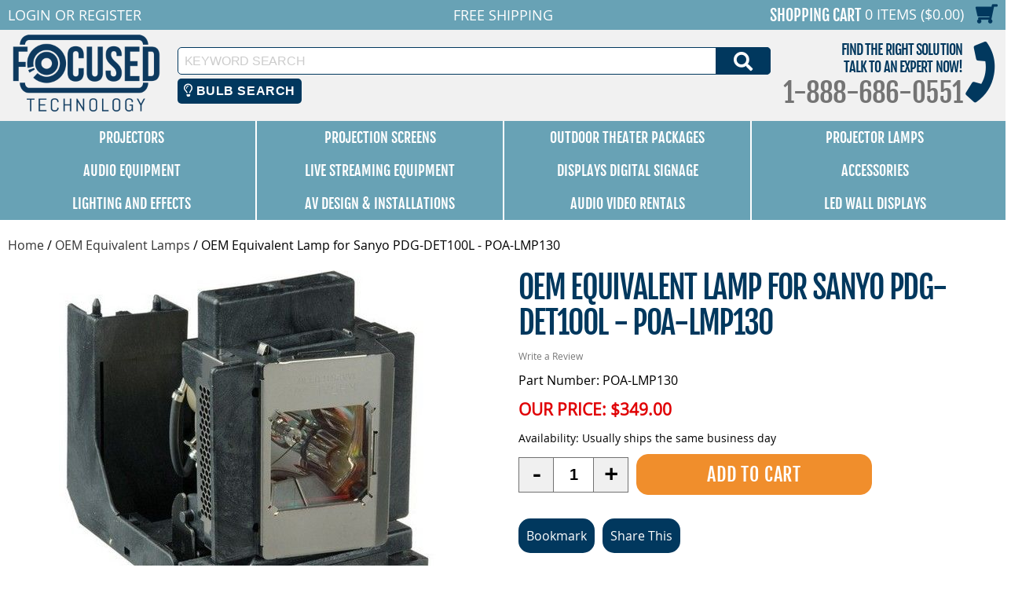

--- FILE ---
content_type: text/html
request_url: https://www.focusedtechnology.com/ag2-pdg-det100l-poa-lmp130.html
body_size: 16915
content:
<!DOCTYPE HTML><html><head>
<link rel="image_src" href="https://s.turbifycdn.com/aah/focusedtechnology/oem-equivalent-lamp-for-sanyo-pdg-det100l-poa-lmp130-49.jpg" />
<meta property="og:image" content="https://s.turbifycdn.com/aah/focusedtechnology/oem-equivalent-lamp-for-sanyo-pdg-det100l-poa-lmp130-49.jpg" />
<title>OEM Equivalent Lamp for Sanyo PDG-DET100L - POA-LMP130</title><meta http-equiv="X-UA-Compatible" content="IE=edge,chrome=1"> <meta name="robots" content="max-image-preview:large"> <meta name="viewport" content="width=device-width, initial-scale=1.0"><meta name="Description" content="Save money on the OEM Equivalent Lamp for Sanyo PDG-DET100L - POA-LMP130 with FREE shipping from Focused Technology! Backed by a 180 day warranty!" /><link rel="canonical" href="https://www.focusedtechnology.com/ag2-pdg-det100l-poa-lmp130.html"><script>
(function(w,d,t,r,u){var f,n,i;w[u]=w[u]||[],f=function(){var o={ti:"5612295"};o.q=w[u],w[u]=new UET(o),w[u].push("pageLoad")},n=d.createElement(t),n.src=r,n.async=1,n.onload=n.onreadystatechange=function(){var s=this.readyState;s&&s!=="loaded"&&s!=="complete"||(f(),n.onload=n.onreadystatechange=null)},i=d.getElementsByTagName(t)[0],i.parentNode.insertBefore(n,i)})(window,document,"script","//bat.bing.com/bat.js","uetq");
</script>
<noscript><img src="//bat.bing.com/action/0?ti=5612295&Ver=2" height="0" width="0" style="display:none; visibility: hidden;" /></noscript> <meta property="og:title" content="OEM Equivalent Lamp for Sanyo PDG-DET100L - POA-LMP130"/> <meta property="og:type" content="product"/> <meta property="og:url" content="https://www.focusedtechnology.com/ag2-pdg-det100l-poa-lmp130.html"/> <meta property="og:site_name" content="FocusedTechnology"/> <meta property="og:image" content="https://s.turbifycdn.com/aah/focusedtechnology/oem-equivalent-lamp-for-sanyo-pdg-det100l-poa-lmp130-51.jpg"/> <meta name="twitter:card" content="summary"> <meta property="twitter:title" content="OEM Equivalent Lamp for Sanyo PDG-DET100L - POA-LMP130"/> <meta property="twitter:image" content="https://s.turbifycdn.com/aah/focusedtechnology/oem-equivalent-lamp-for-sanyo-pdg-det100l-poa-lmp130-51.jpg"/> <meta property="twitter:image:src" content="https://s.turbifycdn.com/aah/focusedtechnology/oem-equivalent-lamp-for-sanyo-pdg-det100l-poa-lmp130-51.jpg"/> <script type='application/ld+json'> {  "@context": "https://schema.org/", "@type": "BreadcrumbList", "itemListElement": [{ "@type": "ListItem", "position": 1, "item": { "@id": "https://www.focusedtechnology.com/","name": "Focused Technology", "image": "https://s.turbifycdn.com/aah/focusedtechnology/oem-equivalent-lamp-for-sanyo-pdg-det100l-poa-lmp130-52.jpg"}},{ "@type": "ListItem", "position": 2, "item": { "@id": "https://www.focusedtechnology.com/oem-equivalent-lamps.html", "name": "OEM Equivalent Lamps", "image": ""}}] } </script>  <script type='application/ld+json'> {  "@context": "https://schema.org/", "@type": "Product", "@id": "https://www.focusedtechnology.com/ag2-pdg-det100l-poa-lmp130.html#product", "url": "https://www.focusedtechnology.com/ag2-pdg-det100l-poa-lmp130.html", "image": "https://s.turbifycdn.com/aah/focusedtechnology/oem-equivalent-lamp-for-sanyo-pdg-det100l-poa-lmp130-52.jpg", "sku": "ag2-pdg-det100l-poa-lmp130", "manufacturer": "Sanyo", "name": "OEM Equivalent Lamp for Sanyo PDG-DET100L - POA-LMP130", "mpn": "ag2-pdg-det100l-poa-lmp130", "description": "OEM equivalent lamp POA-LMP130 for use with Sanyo PDG-DET100L. Uses genuine Osram bulb inside.Don't get burned by your next equivalent lamp purchase!
We all know that projector lamps are expensive, and often equivalent lamps can be found online at unbelievably low prices. Unfortunately, the bulbs in these lamps are too often manufactured by disreputable bulb manufacturers and either underperform or fail early, sometimes explosively! That's why at Focused Technology, we only use equivalent lamps with OEM bulbs inside. The bulbs in our equivalent lamps come from either Osram, Phillips, Ushio, or Phoenix, the same four bulb manufacturers that manufacture the bulbs that go in the originals. That means our equivalent lamps are rated for the same brightness and burn times as the originals.
We stand by our product
In today's age of come-and-go online retailers, we know it's sometimes hard to find a seller you trust. That's why Focused Technology offers a 180-day lamp warranty on all our equivalent lamps. In many cases that's a longer warranty than what's offered by the OEM! Make a purchase today and rest easy knowing you're protected buying equivalent lamps from Focused Technology.", "offers": { "@type": "Offer", "itemCondition": "http://schema.org/NewCondition", "availability": "http://schema.org/InStock", "price": "349.00", "priceCurrency": "USD","url": "https://www.focusedtechnology.com/ag2-pdg-det100l-poa-lmp130.html", "seller":{"@type":"Organization","name":"Focused Technology","url":"https://www.focusedtechnology.com"}} } </script> <link rel="shortcut icon" href="https://files.focusedtechnology.com/cartnew/favicon.ico" /> 
<link rel="icon" href="https://files.focusedtechnology.com/cartnew/favicon.ico" type="image/x-icon">
<link rel="apple-touch-icon" href="https://files.focusedtechnology.com/cartnew/favicon.ico"/>

<META NAME="copyright" CONTENT="Focused Technology"> 
<META NAME="country" CONTENT="USA"> 
<META NAME="distribution" CONTENT="global"> 
<META NAME="resource-type" CONTENT="web page">
<META NAME="robots" CONTENT="index, follow"> 
<META NAME="identifier-url" CONTENT="https://www.focusedtechnology.com"> 
<META NAME="revisit-after" CONTENT="5 days">
<META NAME="rating" CONTENT="general">

<meta name="google-site-verification" content="lPym3nsPqHZ0QRy-s_eyC3C0eqN_rgjyMUnTJQnRfms" />
<meta name="msvalidate.01" content="967F3C16230F8719D0FAF2A2325B7922" />

<link rel="stylesheet" type="text/css" href="https://files.focusedtechnology.com/sitescripts/sitecss-22.css" />
<script src="https://files.focusedtechnology.com/sitescripts/jquery-1.12.4.min.js"></script>
<script type="text/javascript" src="https://files.focusedtechnology.com/sitescripts/sitescripts-7.js" defer></script>
<script src="https://files.focusedtechnology.com/oldsitescripts/pdUtilities.js"></script><script type="text/javascript">
(function(a,e,c,f,g,h,b,d){var
k={ak:"1072620000",cl:"DNLaCKPK_GoQ4MO7_wM",autoreplace:"8886860551"};a[c]=a[c]||function(){(a[c].q=a[c].q||[]).push(arguments)};a[g]||
(a[g]=k.ak);b=e.createElement(h);b.async=1;b.src="//www.gstatic.com/wcm/loader.js";d=e.getElementsByTagName(h)[0];d.parentNode.insertBefore(b,d);a[f]=function(b,d,e){a[c](2,b,k,d,null,new
Date,e)};a[f]()})(window,document,"_googWcmImpl","_googWcmGet","_googWcmAk","script");
</script>

<!-- Google Code for Remarketing Tag -->
<!--------------------------------------------------
Remarketing tags may not be associated with personally identifiable information or placed on pages related to sensitive categories. See more information and instructions on how to setup the tag on: http://google.com/ads/remarketingsetup
--------------------------------------------------->
<script type="text/javascript">
/* <![CDATA[ */
var google_conversion_id = 1072620000;
var google_custom_params = window.google_tag_params;
var google_remarketing_only = true;
/* ]]> */
</script>
<script type="text/javascript" src="//www.googleadservices.com/pagead/conversion.js">
</script>
<noscript>
<div style="display:inline;">
<img height="1" width="1" style="border-style:none;" alt="" src="//googleads.g.doubleclick.net/pagead/viewthroughconversion/1072620000/?guid=ON&amp;script=0"/>
</div>
</noscript><script type="text/javascript">
var searchbulbbrand='';
var searchmainbrand='';
var searchbulbmodel='';
</script>
<link rel="stylesheet" href="https://code.jquery.com/ui/1.12.1/themes/base/jquery-ui.css">

  <script src="https://code.jquery.com/ui/1.12.1/jquery-ui.js"></script>
 <script src="https://kit.fontawesome.com/392c4144c9.js" crossorigin="anonymous"></script>
<script type="text/javascript" src="https://myaccount.focusedtechnology.com/cyc/search/cyc-bulb-searchv2.js" defer></script>

<script>
  $( function() {
    $("#cycbulbsearch").dialog({
      autoOpen : false,  show : "blind", hide : "blind"
  });
  
  $( "#cycbulbopener" ).on( "click", function() {
			$( "#cycbulbsearch" ).dialog( "open" );
		});
		
  } );
  </script>

 <style>
 .ui-draggable, .ui-droppable {
	background-position: top;
}
 .cycbulbbtn {
  background-color: #01385e; /* Blue background */
  border: none; /* Remove borders */
  color: white; /* White text */
  padding: 6px 8px; /* Some padding */
  font-size: 16px; /* Set a font size */
  cursor: pointer; /* Mouse pointer on hover */
  border-radius:5px;
margin: 0 2%;
}

/* Darker background on mouse-over */
.cycbulbbtn:hover {
  background-color: RoyalBlue;
}
 
 </style> 
<script defer src="https://www.googletagmanager.com/gtag/js?id=G-LXN0XJRRB2"></script>
<script defer>
  window.dataLayer = window.dataLayer || [];
  function gtag(){dataLayer.push(arguments)};
  gtag('js', new Date());
 
gtag('config', 'G-LXN0XJRRB2');
 gtag('config', 'AW-1072620000');
 gtag('config', 'UA-639258-1');
</script>
<script> gtag("event", "view_item", {send_to: "G-LXN0XJRRB2",currency: "USD",value: 349.00,items: [{item_id: "ag2-pdg-det100l-poa-lmp130",item_name: "OEM Equivalent Lamp for Sanyo PDG-DET100L - POA-LMP130",affiliation: "FocusedTechnology",currency: "USD",index: 0,price: 349.00}]});   </script> </head><body><div id="main-site"><header id="main-header"><div id="main-header-top"><ul class="display-flex align-items-center container reset-list-style"><li id="main-header-mobile-menu-account-links" class="display-flex align-items-center"><a href="#" id="mobile-navigation"><i class="fas fa-bars"></i><span class="screen-reader-text">Menu</span></a><div id="main-header-account-links"><!-- ****************************************** -->
<!-- **** BEGIN - MY ACCOUNT LINKS DISPLAY **** -->
<!-- ****************************************** -->
<div class="myAccountCartKeepShopping">
	<div id="myAccountBannerLogIn">
		<div id="myAccountLink" class="pdHideForLoggedInUser">
			<a href="https://myaccount.focusedtechnology.com/login.php?redirect=self" class="logIn"><span>Login</span><i class="fas fa-sign-in-alt"><span class="screen-reader-text">Login</span></i></a> <span class="mobile-hide">or</span> <a href="https://myaccount.focusedtechnology.com/register.php"><span>Register</span><i class="fas fa-user-circle"><span class="screen-reader-text">Register</span></i></a>
		</div>
	</div>
	<div id="myAccountBanner">
		<div id="myAccountLinkLoggedIn" style="display:none" class="pdShowForLoggedInUser"> 
			<span class="mobile-hide"><span id="myAccountLoginName"></span></span> <span id="myAccountLinksLoggedIn"><a href="https://myaccount.focusedtechnology.com/"><span>Your Account</span><i class="fas fa-user-circle"><span class="screen-reader-text">Your Account</span></i></a> <span class="mobile-hide">|</span> <a href="https://myaccount.focusedtechnology.com/doLogout.php?redirect=self"><span>Log Out</span><i class="fas fa-sign-out-alt"><span class="screen-reader-text">Log Out</span></i></a></span>
		</div>
	</div>
</div>
</div><a href="tel:1-888-686-0551" id="main-header-mobile-phone"><i class="fas fa-phone"></i><span class="screen-reader-text">1-888-686-0551</span></a></li><li id="main-header-promo-text">Free Shipping</li><li id="main-header-shopping-cart"><a id="main-header-top-shopping-cart-link" href="https://order.store.yahoo.net/focusedtechnology/cgi-bin/wg-order?focusedtechnology"><span id="main-header-shopping-cart-text">Shopping Cart</span> <span id="main-header-shopping-cart-number-items-price">0 Items ($0.00)</span> <i class="fas fa-shopping-cart"></i></a></li></ul></div><div id="main-header-logo-contact-search" class="container"><div class="display-flex align-items-center"><div id="main-header-logo"><a href="index.html"><img loading="lazy" src="https://files.focusedtechnology.com/siteimages/logo.png" alt="Focused Technology" width="200" height="100" /></a></div><div id="main-header-contact-search" class="display-flex align-items-center justify-content-right"><div style="flex:1;">
<form method="get" action="search-results.html" >
	<input type="hidden" name="catalog" value="focusedtechnology" />
	<input type="hidden" name=".autodone" value="https://store.yahoo.com/focusedtechnology/" />
	<label><span class="screen-reader-text">Keyword Search</span><input name="query" type="text" placeholder="Keyword Search" onFocus="_gaq.push(['_trackPageview', '/shoptivateSearch']); window.shvAutoStart=true;" onBlur="window.shvAutoStart=false;" class="ysw-search-instant-search-input" autocomplete="off" /></label>
	<button>
		<i class="fas fa-search"></i>
		<span class="screen-reader-text">Search</span>
	</button>
</form>
<button id="cycbulbopener" class="cycbulbbtn"><i class="far fa-lightbulb"></i> Bulb Search</button>
</div><div id="main-header-contact">
	<div id="main-header-contact-tagline">Find The Right Solution<div>Talk to an expert now!</div></div>
	<div id="main-header-contact-phone"><span>1-888-686-0551</span><a href="tel:1-888-686-0551">1-888-686-0551</a></div>
</div></div></div></div></header><nav id="top-nav">
  <ul class="display-flex container reset-list-style">
    <li class="display-flex">
      <a href="projectors.html" class="headerlinks display-flex align-items-center justify-content-center">Projectors</a>
      <ul class="col5" style="top: 83px;">
        <li>
          <a href="projectors.html" class="title">Projectors by Manufacturer</a>
          <ul>
            <li>
              <a href="barco-projectors.html">Barco Projectors</a>
            </li>
            <li>
              <a href="benq-projectors.html">BenQ Projectors</a>
            </li>
            <li>
              <a href="canon-projectors.html">Canon Projectors</a>
            </li>
            <li>
              <a href="christie-projectors.html">Christie Projectors</a>
            </li>
            <li>
              <a href="digital-projection-projectors.html">Digital Projection Projectors</a>
            </li>
            <li>
              <a href="eiki-projectors.html">Eiki Projectors</a>
            </li>
            <li>
              <a href="epson-projectors.html">Epson Projectors</a>
            </li>
            <li>
              <a href="infocus.html">InFocus Projectors</a>
            </li>
            <li>
              <a href="lg-projectors.html">LG Projectors</a>
            </li>
            <li>
              <a href="nec-projectors.html">NEC Projectors</a>
            </li>
            <li>
              <a href="optoma-projectors.html">Optoma Projectors</a>
            </li>
            <li>
              <a href="panasonic-projectors.html">Panasonic Projectors</a>
            </li>
            <li>
              <a href="ricoh-projectors.html">Ricoh Projectors</a>
            </li>
            <li>
              <a href="sharp-projectors.html">Sharp Projectors</a>
            </li>
            <li>
              <a href="sony-projectors.html">Sony Projectors</a>
            </li>
            <li>
              <a href="vivitek-projectors.html">Vivitek Projectors</a>
            </li>
          </ul>
        </li>
        <li>
          <a href="recommendedprojectors.html" class="title">Recommended Projectors</a>
          <ul>
            <li>
              <a href="outdoor-movie-projectors.html">Recommended Projectors for Outdoor Movies</a>
            </li>
            <li>
              <a href="church-sanctuary-projectors.html">Recommended Projectors for Houses of Worship</a>
            </li>
            <li>
              <a href="businessconferenceroom.html">Recommended Projectors for Business Conference Rooms</a>
            </li>
            <li>
              <a href="large-venue-projectors.html">Recommended Projectors for Large Venues</a>
            </li>
            <li>
              <a href="recommendedclassroom.html">Recommended Projectors for K-12 Classrooms</a>
            </li>
            <li>
              <a href="recommendedhighered.html">Recommended Projectors For Higher Education</a>
            </li>
            <li>
              <a href="golf-simulator-projectors.html">Recommended Projectors for Golf Simulation</a>
            </li>
            <li>
              <a href="portable-projectors.html">Recommended Projectors for Portability</a>
            </li>
            <li>
              <a href="gaming-projectors.html">Recommended Projectors for Gaming</a>
            </li>
            <li>
              <a href="sports-bar-projectors.html">Recommended Projectors for Sports Bars</a>
            </li>
          </ul>
        </li>
        <li>
          <a href="home-theater-projectors.html" class="title">Home Theater Projectors</a>
          <ul>
            <li>
              <a href="epson-v11ha48020-projector.html">Epson Home Cinema LS11000 - V11HA48020</a>
            </li>
            <li>
              <a href="epson-v11h930020-projector.html">Epson Home Cinema 5050UB - V11H930020</a>
            </li>
            <li>
              <a href="epson-v11h932020-projector.html">Epson Home Cinema 4010 - V11H932020</a>
            </li>
            <li>
              <a href="epson-v11h961020-projector.html">Epson Home Cinema 3200 - V11H961020</a>
            </li>
            <li></li>
            <li>
              <a href="epson-v11h980020-projector.html">Epson Home Cinema 1080 - V11H980020</a>
            </li>
            <li></li>
            <li>
              <a href="optoma-gt5600-projector.html">Optoma GT5600 DLP Projector</a>
            </li>
            <li></li>
            <li></li>
            <li></li>
            <li>
              <a href="optoma-uhd55-projector.html">Optoma UHD55 DLP Projector</a>
            </li>
            <li></li>
            <li>
              <a href="optoma-uhz65lv-projector.html">Optoma UHZ65LV Laser Projector</a>
            </li>
            <li>
              <a href="optoma-uhd35x-projector.html">Optoma UHD35x DLP Projector</a>
            </li>
            <li>
              <a href="optoma-uhd38x-projector.html">Optoma UHD38x DLP Projector</a>
            </li>
            <li>
              <a href="optoma-uhd35stx-projector.html">Optoma UHD35STx DLP Projector</a>
            </li>
          </ul>
        </li>
        <li>
          <a href="ust-projectors.html" class="title">Ultra Short Throw Projectors</a>
          <ul>
            <li></li>
            <li></li>
            <li>
              <a href="benq-lw890ust-projector.html">BenQ LW890UST Laser Projector</a>
            </li>
            <li>
              <a href="benq-mw855ustplus-projector.html">BenQ MW855UST+ DLP Projector</a>
            </li>
            <li>
              <a href="benq-lu960ust-projector.html">BenQ LU960UST Laser Projector</a>
            </li>
            <li>
              <a href="epson-v11h744520-projector.html">Epson PowerLite 685W - V11H744520</a>
            </li>
            <li>
              <a href="epson-v11h921520-projector.html">Epson BrightLink Pro 1480FI - V11H921520</a>
            </li>
            <li>
              <a href="epson-v11h923620-projector.html">Epson PowerLite 805F - V11H923620</a>
            </li>
            <li>
              <a href="epson-v11h919520-projector.html">Epson BrightLink 1485Fi - V11H919520</a>
            </li>
            <li>
              <a href="epson-v11h923520-projector.html">Epson PowerLite 800F - V11H923520</a>
            </li>
            <li>
              <a href="epson-v11h997520-projector.html">Epson BrightLink 735Fi - V11H997520</a>
            </li>
            <li>
              <a href="epson-v11h998520-projector.html">Epson BrightLink 725Wi - V11H998520</a>
            </li>
            <li>
              <a href="epson-v11h999520-projector.html">Epson PowerLite 725W - V11H999520</a>
            </li>
            <li>
              <a href="epson-v11ha01520-projector.html">Epson PowerLite 720 - V11HA01520</a>
            </li>
            <li></li>
            <li>
              <a href="epson-v11ha08620-projector.html">Epson PowerLite 755F - V11HA08620</a>
            </li>
            <li>
              <a href="epson-v11h956520-projector.html">Epson LS500 ATV Laser UST Projector, White - V11H956520</a>
            </li>
            <li></li>
            <li>
              <a href="epson-v11ha07020-projector.html">Epson LS300 Laser Projector � White - V11HA07020</a>
            </li>
            <li>
              <a href="epson-v11ha07120-projector.html">Epson LS300 Laser Projector � Black - V11HA07120</a>
            </li>
            <li></li>
            <li></li>
            <li></li>
            <li></li>
            <li>
              <a href="optoma-gt5600-projector.html">Optoma GT5600 DLP Projector</a>
            </li>
            <li>
              <a href="optoma-eh340ust-projector.html">Optoma EH340UST DLP Projector</a>
            </li>
            <li>
              <a href="optoma-w340ust-projector.html">Optoma W340UST DLP Projector</a>
            </li>
            <li>
              <a href="optoma-zu500uste-projector.html">Optoma ZU500USTe Laser Projector</a>
            </li>
            <li></li>
            <li></li>
            <li></li>
            <li></li>
          </ul>
        </li>
        <li>
          <a href="4k-projectors-home-use.html" class="title">4K Projectors</a>
          <ul>
            <li>
              <a href="benq-lk936st-projector.html">BenQ LK936ST Laser Projector</a>
            </li>
            <li></li>
            <li></li>
            <li></li>
            <li>
              <a href="epson-v11h944820-projector.html">Epson Pro L30000UNL Laser WUXGA 3LCD Projector with 4K Enhancement - V11H944820 NO LENS</a>
            </li>
            <li>
              <a href="epson-v11h944920-projector.html">Epson Pro L30002UNL Laser WUXGA 3LCD Projector with 4K Enhancement - V11H944920 NO LENS</a>
            </li>
            <li></li>
            <li></li>
            <li></li>
            <li></li>
            <li></li>
            <li>
              <a href="epson-v11h930020-projector.html">Epson Home Cinema 5050UB - V11H930020</a>
            </li>
            <li>
              <a href="epson-v11h932020-projector.html">Epson Home Cinema 4010 - V11H932020</a>
            </li>
            <li>
              <a href="epson-v11h956520-projector.html">Epson LS500 ATV Laser UST Projector, White - V11H956520</a>
            </li>
            <li></li>
            <li>
              <a href="epson-v11h961020-projector.html">Epson Home Cinema 3200 - V11H961020</a>
            </li>
            <li></li>
            <li></li>
            <li></li>
            <li></li>
            <li>
              <a href="nec-ph-3501ql-projector.html">NEC PH-3501QL Laser Projector - NO LENS</a>
            </li>
            <li>
              <a href="optoma-uhz65lv-projector.html">Optoma UHZ65LV Laser Projector</a>
            </li>
            <li>
              <a href="optoma-zk507-w-projector.html">Optoma ZK507-W Laser Projector</a>
            </li>
            <li></li>
            <li>
              <a href="optoma-uhd55-projector.html">Optoma UHD55 DLP Projector</a>
            </li>
            <li></li>
            <li>
              <a href="optoma-uhd35x-projector.html">Optoma UHD35x DLP Projector</a>
            </li>
            <li>
              <a href="optoma-uhd38x-projector.html">Optoma UHD38x DLP Projector</a>
            </li>
            <li>
              <a href="optoma-uhd35stx-projector.html">Optoma UHD35STx DLP Projector</a>
            </li>
            <li></li>
            <li></li>
            <li></li>
            <li></li>
            <li>
              <a href="panasonic-pt-frq50wu-projector.html">Panasonic PT-FRQ50WU Laser Projector</a>
            </li>
            <li>
              <a href="panasonic-pt-frq50bu-projector.html">Panasonic PT-FRQ50BU Laser Projector</a>
            </li>
            <li></li>
            <li>
              <a href="panasonic-pt-rq35ku-projector.html">Panasonic PT-RQ35KU Laser Projector - NO LENS</a>
            </li>
            <li>
              <a href="panasonic-pt-rq50ku-projector.html">Panasonic PT-RQ50KU Laser Projector - NO LENS</a>
            </li>
          </ul>
        </li>
      </ul>
    </li>
    <li class="display-flex">
      <a href="projection-screen.html" class="headerlinks display-flex align-items-center justify-content-center">Projection Screens</a>
      <ul class="col5" style="top: 83px;">
        <li>
          <a href="electric-projector-screen.html" class="title">Electric Projector Screens</a>
          <ul>
            <li>
              <a href="hw-electric-screen.html">Non-Tensioned Wall Mounted Electric Screen - Hard Wired</a>
            </li>
            <li>
              <a href="hw-electric-recess-screen.html">Non-Tensioned Ceiling Recessed Electric Screen - Hard Wired</a>
            </li>
            <li>
              <a href="hw-electric-tension-screen.html">Tensioned Wall Mounted Electric Screen - Hard Wired</a>
            </li>
            <li>
              <a href="hw-electric-tension-recess-screen.html">Tensioned Ceiling Recessed Electric Screen - Hard Wired</a>
            </li>
            <li>
              <a href="electric-stage-screen.html">Stage/Large Venue Electric Screens</a>
            </li>
            <li>
              <a href="pnp-electric-screen.html">Non -Tensioned Wall Mounted Electrical Plug In Screen</a>
            </li>
            <li>
              <a href="pnp-electric-recess-screen.html">Non -Tensioned Ceiling Recessed Electrical Plug In Screen</a>
            </li>
            <li>
              <a href="battery-powered-electric-screen.html">Battery Powered Electric Screen - (Rechargeable)</a>
            </li>
          </ul>
        </li>
        <li>
          <a href="portable-projector-screens.html" class="title">Portable Projector Screens</a>
          <ul>
            <li>
              <a href="tripod-screen.html">Tripod Portable Projection Screens</a>
            </li>
            <li>
              <a href="portable-projection-screen.html">Lightweight Portable Projection Screens</a>
            </li>
            <li>
              <a href="large-portable-screen.html">Large Portable Projection Screen</a>
            </li>
            <li>
              <a href="tabletop-pico-screen.html">Tabletop / Pico Projection Screens</a>
            </li>
            <li>
              <a href="inflatable-projection-screens.html">Inflatable Portable Projection Screens</a>
            </li>
          </ul>
        </li>
        <li>
          <a href="home-theater-screen.html" class="title">Permanent Wall Screens</a>
          <ul>
            <li>
              <a href="thin-bz-perm-screen.html">Slim Frame Permanent Wall Screen</a>
            </li>
            <li>
              <a href="med-bz-perm-screen.html">Medium Frame Permanent Wall Screen</a>
            </li>
            <li>
              <a href="wide-bz-perm-screen.html">Wide Frame Permanent Wall Screen</a>
            </li>
            <li>
              <a href="alr-perm-screen.html">Ambient Light Rejecting Fixed Frame Screen</a>
            </li>
            <li>
              <a href="rear-perm-screen.html">Rear Projection Permanent Wall Screen</a>
            </li>
            <li>
              <a href="no-bz-perm-screen.html">Borderless Permanent Wall Screen</a>
            </li>
            <li>
              <a href="large-perm-screen.html">Large Venue / Stage Permanent Wall Screen</a>
            </li>
          </ul>
        </li>
        <li>
          <a href="manual-pulldown-screen.html" class="title">Pull Down Projector Screens</a>
          <ul>
            <li></li>
            <li></li>
            <li></li>
            <li>
              <a href="dalite-model-c-csr.html">Da-Lite Model C with CSR Projection Screen</a>
            </li>
            <li>
              <a href="draper-premier-c.html">Draper Premier C Series Screens</a>
            </li>
            <li></li>
          </ul>
        </li>
        <li>
          <a href="outdoor-screens.html" class="title">Outdoor Projection Screens</a>
          <ul>
            <li>
              <a href="inflatable-projection-screens.html">Inflatable Portable Projection Screens</a>
            </li>
            <li>
              <a href="outdoor-rigid-frame.html">Rigid-Frame Outdoor Projection Screens</a>
            </li>
            <li>
              <a href="outdoor-manual.html">Outdoor Manual Pull-Down Screens</a>
            </li>
            <li>
              <a href="outdoor-electric.html">Outdoor Electric Screens</a>
            </li>
          </ul>
        </li>
      </ul>
    </li>
    <li class="display-flex">
      <a href="outdoor-theater-packages.html" class="headerlinks display-flex align-items-center justify-content-center">Outdoor Theater Packages</a>
      <ul class="col7" style="top: 83px;">
        <li>
          <a href="starlight-parent.html" class="title">Starlight Series Packages</a>
          <ul>
            <li>
              <a href="outdoor-theater-starlight1.html">Portable Outdoor Theater Complete System - Starlight Series 1</a>
            </li>
            <li>
              <a href="starlight1-st.html">Portable Outdoor Theater Complete System - Short-Throw Starlight 1 ST</a>
            </li>
            <li>
              <a href="outdoor-theater-starlight2.html">Portable Outdoor Theater Complete System - Starlight Series 2</a>
            </li>
            <li>
              <a href="starlight2-st.html">Portable Outdoor Theater Complete System - Short-Throw Starlight 2 ST</a>
            </li>
            <li>
              <a href="starlight3.html">Starlight DUAL Portable Theater System</a>
            </li>
            <li>
              <a href="starlight3-st.html">Starlight DUAL ST Portable Theater System</a>
            </li>
            <li>
              <a href="starlight4.html">Starlight DUAL XL Portable Theater System</a>
            </li>
            <li>
              <a href="starlight4-st.html">Starlight DUAL XL ST Portable Theater System</a>
            </li>
          </ul>
        </li>
        <li>
          <a href="hush-parent.html" class="title">Silent Series Packages</a>
          <ul>
            <li>
              <a href="hush-9.html">Outdoor Silent Series 9 Package</a>
            </li>
            <li>
              <a href="hush-12.html">Outdoor Silent Series 12 Package</a>
            </li>
            <li>
              <a href="hush-16.html">Outdoor Silent Series 16 Package</a>
            </li>
            <li>
              <a href="hush-20.html">Outdoor Silent Series 20 Package</a>
            </li>
          </ul>
        </li>
        <li>
          <a href="silver-parent.html" class="title">Silver Series Packages</a>
          <ul>
            <li>
              <a href="outdoorn1999.html">Outdoor Movie Theater System - Silver Package</a>
            </li>
            <li>
              <a href="outdoor-sliver-rear.html">Outdoor Movie Theater System - Silver Package (REAR PROJECTION)</a>
            </li>
            <li>
              <a href="silver-st.html">Outdoor Short-Throw Movie Theater System - Silver Package ST</a>
            </li>
            <li>
              <a href="silver-st-rear.html">Outdoor Short-Throw Movie Theater System - Silver Package ST (REAR PROJECTION)</a>
            </li>
            <li>
              <a href="silver-4k.html">Outdoor Movie Theater System - Silver Laser 4K Package</a>
            </li>
            <li>
              <a href="silver-4k-rear.html">Outdoor Movie Theater System - Silver 4K Package (REAR PROJECTION)</a>
            </li>
          </ul>
        </li>
        <li>
          <a href="gold-parent.html" class="title">Gold Series Packages</a>
          <ul>
            <li>
              <a href="outdoorelite.html">Outdoor Movie Theater System - Gold Package - Full HD System!</a>
            </li>
            <li>
              <a href="outdoor-gold-rear.html">Outdoor Movie Theater System - Gold Package - Full HD System! (REAR PROJECTION)</a>
            </li>
            <li>
              <a href="gold-st.html">Outdoor Short-Throw Movie Theater System - Gold Package ST</a>
            </li>
            <li>
              <a href="gold-st-rear.html">Outdoor Short-Throw Movie Theater System - Gold Package ST (REAR PROJECTION)</a>
            </li>
          </ul>
        </li>
        <li>
          <a href="platinum-parent.html" class="title">Platinum Series Packages</a>
          <ul>
            <li>
              <a href="outdoor-primo.html">Outdoor Movie Theater System - Platinum Package - Full HD System on an 19.5' Screen!</a>
            </li>
            <li>
              <a href="outdoor-platinum-rear.html">Outdoor Movie Theater System - Platinum Package - Full HD System on an 19.5' Screen! (REAR PROJECTION)</a>
            </li>
            <li>
              <a href="platinum-st.html">Outdoor Short-Throw Movie Theater System - Platinum Package ST</a>
            </li>
            <li>
              <a href="platinum-st-rear.html">Outdoor Short-Throw Movie Theater System - Platinum Package ST (REAR PROJECTION)</a>
            </li>
          </ul>
        </li>
        <li>
          <a href="event-pro-parent.html" class="title">Event/Pro Series Packages</a>
          <ul>
            <li>
              <a href="outdoor-pro-av.html">EVENT Series #1 Inflatable Outdoor Theater System - 62600</a>
            </li>
            <li>
              <a href="event2-62601.html">EVENT Series #2 Inflatable Outdoor Theater System - 62601</a>
            </li>
            <li>
              <a href="pro1-62610.html">Pro Series #1 Inflatable Outdoor Theater System - 62610</a>
            </li>
            <li>
              <a href="pro2-62611.html">Pro Series #2 Inflatable Outdoor Theater System - 62611</a>
            </li>
            <li>
              <a href="hush-25.html">EVENT Silent Series 25 Package</a>
            </li>
          </ul>
        </li>
        <li>
          <a href="drive-up-parent.html" class="title">Drive-Up Series Packages</a>
          <ul>
            <li>
              <a href="drive-up-series-1.html">Drive-Up Series 31' Diagonal Inflatable Outdoor Theater for Drive-In - 67162</a>
            </li>
            <li>
              <a href="drive-up-series-2.html">Drive-Up Series 36.5' Diagonal Inflatable Outdoor Theater for Drive-In - 67163</a>
            </li>
            <li>
              <a href="drive-up-series-3.html">Drive-Up Series 48' Diagonal Inflatable Outdoor Theater for Drive-In - 67177</a>
            </li>
            <li>
              <a href="drive-up-series-4.html">Drive-Up Series 28.5' Diagonal Silent Inflatable Outdoor Theater for Drive-In - 67164</a>
            </li>
            <li>
              <a href="drive-up-series-5.html">Drive-Up Series 42' Diagonal Silent Inflatable Outdoor Theater for Drive-In - 67176</a>
            </li>
          </ul>
        </li>
      </ul>
    </li>
    <li class="display-flex">
      <a href="projector-lamp-manufacturer.html" class="headerlinks display-flex align-items-center justify-content-center">Projector Lamps</a>
    </li>
    <li class="display-flex">
      <a href="audio.html" class="headerlinks display-flex align-items-center justify-content-center">Audio Equipment</a>
      <ul class="col6" style="top: 83px;">
        <li>
          <a href="audio-mixers.html" class="title">Audio Mixers</a>
          <ul>
            <li>
              <a href="digital-mixers.html">Digital Mixers</a>
            </li>
            <li>
              <a href="analog-mixers.html">Analog Mixers</a>
            </li>
          </ul>
        </li>
        <li>
          <a href="recording-microphones.html" class="title">Microphones</a>
          <ul>
            <li>
              <a href="wireless-handheld-microphones.html">Wireless Hand Held Systems</a>
            </li>
            <li>
              <a href="lav-mics.html">Lavalier Microphone Systems</a>
            </li>
            <li>
              <a href="headworn-mics.html">Wireless Headworn Microphone Systems</a>
            </li>
            <li>
              <a href="wired-microphones.html">Wired Microphones</a>
            </li>
            <li>
              <a href="boundary-microphones.html">Boundary Microphones</a>
            </li>
            <li>
              <a href="wired-headworn-micropones.html">Earset Microphones</a>
            </li>
            <li>
              <a href="gooseneck-microphones.html">Gooseneck Microphones</a>
            </li>
            <li>
              <a href="booms-and-hanging-microphones.html">Overhead Microphones</a>
            </li>
            <li>
              <a href="instrument-microphones.html">Instrument Microphones</a>
            </li>
            <li>
              <a href="usb-microphones.html">USB Microphones</a>
            </li>
          </ul>
        </li>
        <li>
          <a href="stage-speakers-and-monitors.html" class="title">Speakers</a>
          <ul>
            <li>
              <a href="powered-speakers.html">Powered</a>
            </li>
            <li>
              <a href="non-powered-speakers.html">Non-Powered</a>
            </li>
            <li>
              <a href="subwoofers.html">Subwoofers</a>
            </li>
            <li>
              <a href="speaker-stands.html">Speaker Stands</a>
            </li>
            <li>
              <a href="ceiling-speakers.html">Ceiling Speakers</a>
            </li>
          </ul>
        </li>
        <li>
          <a href="portable-public-address-systems.html" class="title">PA Systems</a>
          <ul>
            <li></li>
            <li>
              <a href="jbl-eon208p.html">JBL 300W Portable PA System - EON208P</a>
            </li>
            <li></li>
            <li></li>
          </ul>
        </li>
        <li>
          <a href="amplifiers.html" class="title">Amplifiers</a>
          <ul>
            <li>
              <a href="crown-amps.html">Crown Amplifiers</a>
            </li>
            <li>
              <a href="jbl-amps.html">JBL Amplifiers</a>
            </li>
            <li>
              <a href="yamaha-amps.html">Yamaha Amplifiers</a>
            </li>
          </ul>
        </li>
        <li>
          <a href="assisted-listening-bundles.html" class="title">Listening Bundles</a>
          <ul>
            <li>
              <a href="fm-assisted-listening-system.html">FM Assisted Listening Systems</a>
            </li>
            <li>
              <a href="wifi-assisted-listening-system.html">Wifi Assisted Listening Systems</a>
            </li>
            <li>
              <a href="ir-assisted-listening-system.html">IR Assisted Listening Systems</a>
            </li>
            <li>
              <a href="language-translation-captioning.html">Language Translation &amp; Captioning</a>
            </li>
            <li>
              <a href="portable-tour-communication-system.html">Portable Tour Communication Systems</a>
            </li>
            <li>
              <a href="conference-room-system.html">Conference Room Systems</a>
            </li>
          </ul>
        </li>
      </ul>
    </li>
    <li class="display-flex">
      <a href="conferencing.html" class="headerlinks display-flex align-items-center justify-content-center">Live Streaming Equipment</a>
      <ul class="col6" style="top: 83px;">
        <li>
          <a href="cameras.html" class="title">Cameras</a>
          <ul>
            <li>
<a href="vaddio-999-50707-000.html">Vaddio HuddleSHOT BLACK - 999-50707-000</a>
</li>
            <li> 
<a href="vaddio-999-6911-500.html">Vaddio WideSHOT SE AVBMP - 999-6911-500</a>
</li>
            <li> </li>
         </ul>
        </li>
        <li>
          <a href="ptz-camera.html" class="title">PTZ Cameras</a>
          <ul>
           <li><a href="vaddio-999-9990-000b.html">Vaddio CONFERENCESHOT 10 SYSTEM PTZ Camera - 999-9990-000B</a>
</li>
           <li><a href="vaddio-999-99200-000w.html">Vaddio RoboSHOT 12E USB WHT PTZ Camera - 999-99200-000W</a>
</li>
             <li>
              <a href="panasonic-aw-ue150w.html">Panasonic 4K 60p/50p Output, High-Magnification Zoom and Wide-Angle Shooting for Flexible Video Production, White Model - AW-UE150W</a>
            </li>
            <li>
              <a href="birddog-p4kw.html">BirdDog 4K NDI PTZ Camera, White - P4KW</a>
            </li>
          </ul>
        </li>
        <li>
          <a href="capture-devices.html" class="title">Capture Devices</a>
          <ul>
            <li>
              <a href="epiphan-aviosdi.html">Epiphan Epiphan AV.Io SDI Video Grabber - AVIOSDI</a>
            </li>
            <li>
              <a href="epiphan-aviohd.html">Epiphan Epiphan AV.Io HD - AVIOHD</a>
            </li>
            <li>
              <a href="epiphan-avio4k.html">Epiphan Epiphan Video AV.Io 4K USB 3.0 Video Grabber - AVIO4K</a>
            </li>
            <li>
              <a href="birddog-mini.html">BirdDog NDI Encoder/Decoder - MINI</a>
            </li>
            <li>
              <a href="birddog-4k-quad.html">BirdDog 4K NDI Converter - 4K QUAD</a>
            </li>
            <li></li>
            <li>
              <a href="bmd-bintspro4k.html">Blackmagic Design Intensity Pro 4K - BMD-BINTSPRO4K</a>
            </li>
            <li></li>
          </ul>
        </li>
        <li>
          <a href="video-switches.html" class="title">Video Switchers</a>
          <ul>
            <li></li>
            <li>
              <a href="bmd-atem-mini-pro.html">Blackmagic Design Live Production Switcher - ATEM Mini Pro</a>
            </li>
            <li>
              <a href="bmd-atem-mini-pro-iso.html">Blackmagic Design Live Production Switcher - ATEM Mini Pro ISO</a>
            </li>
            <li>
              <a href="bmd-swatempsw04k.html">Blackmagic Design ATEM Production Studio 4K - BMD-SWATEMPSW04K</a>
            </li>
            <li>
              <a href="roland-v-1sdi.html">Roland 3G-SDI Video Switcher - 4 channel SDI/HDMI - V-1SDI</a>
            </li>
            <li>
              <a href="roland-v-1200hd-sys.html">Roland Multi-Format Video Switcher bundle with Control Surface - V-1200HD-SYS</a>
            </li>
            <li></li>
            <li>
              <a href="aurora-asp-44.html">Aurora 4x4 HDMI Matrix 1.3c - ASP-44</a>
            </li>
          </ul>
        </li>
        <li>
          <a href="usb-microphones.html" class="title">USB Microphones</a>
          <ul>
            <li></li>
            <li></li>
            <li></li>
            <li></li>
            <li>
              <a href="u37.html">Astatic USB Studio Side-address with tripod stand - U37</a>
            </li>
          </ul>
        </li>
        <li>
          <a href="podcasting.html" class="title">Podcasting</a>
          <ul>
            <li>
              <a href="marantz-turretxus.html">Marantz All-In-One Broadcasting System - TURRET</a>
            </li>
          </ul>
        </li>
      </ul>
    </li>
    <li class="display-flex">
      <a href="plasma-lcdtv.html" class="headerlinks display-flex align-items-center justify-content-center">Displays Digital Signage</a>
      <ul class="col4" style="top: 83px;">
        <li>
          <a href="weatherproof-outdoor-displays.html" class="title">Weatherproof Outdoor TVs and Displays</a>
          <ul>
            <li>
              <a href="sunbrite-sb-v-75-4khdr-bl.html">Sunbrite Full Shade 75" Veranda Series 4K HDR Full Shade Outdoor TV - SB-V-75-4KHDR-BL</a>
            </li>
            <li></li>
            <li></li>
            <li></li>
          </ul>
        </li>
        <li>
          <a href="video-wall.html" class="title">LCD Tile Matrix and Video Walls</a>
          <ul>
            <li>
              <a href="maxhub-lm138m07.html">MaxHub 138" All-in-One LED Display - LM138M07</a>
            </li>
            <li>
              <a href="nec-x464un-tmx9p-display.html">3x3 46" LED-Backlit Ultra-Narrow Bezel TileMatrix Video Wall Solution - X464UN-TMX9P</a>
            </li>
            <li>
              <a href="nec-x554uns-tmx9p-display.html">3x3 55" LED-Backlit Ultra-Narrow Bezel TileMatrix Video Wall Solution - X554UNS-TMX9P</a>
            </li>
            <li></li>
          </ul>
        </li>
        <li>
          <a href="touch-displays.html" class="title">Interactive Touchscreen Displays</a>
          <ul>
            <li></li>
            <li></li>
            <li></li>
            <li>
              <a href="benq-rm7501k-display.html">BenQ 75" 4K UHD 75" Education Interactive Flat Panel Display - RM7501K</a>
            </li>
            <li>
              <a href="benq-rp704k-display.html">BenQ 70" 4K UHD 70" Education Interactive Flat Panel Display - RP704K</a>
            </li>
            <li></li>
            <li></li>
          </ul>
        </li>
        <li>
          <a href="monitors.html" class="title">Commercial Displays</a>
          <ul>
            <li>
              <a href="lg-monitors.html">LG Displays</a>
            </li>
            <li>
              <a href="benq-com-display.html">BenQ Commercial Displays</a>
            </li>
            <li>
              <a href="sharp-com-display.html">Sharp Commercial Displays</a>
            </li>
            <li>
              <a href="panasonic-displays.html">Panasonic Displays</a>
            </li>
            <li>
              <a href="nec-displays.html">NEC Displays</a>
            </li>
            <li>
              <a href="sony-displays.html">Sony Displays</a>
            </li>
          </ul>
        </li>
      </ul>
    </li>
    <li class="display-flex">
      <a href="mounts-cables-carts-accessories.html" class="headerlinks display-flex align-items-center justify-content-center">Accessories</a>
      <ul class="col4" style="top: 83px;">
        <li>
          <a href="mounts.html" class="title">Mounting Hardware</a>
          <ul>
            <li>
              <a href="projector-mounts-motorized-lifts.html">Projector Mounts / Lifts</a>
            </li>
            <li>
              <a href="traditional-drywall-vaulted-ceilng-mounts.html">Traditional Drywall / Vaulted Ceiling Projector Mounts</a>
            </li>
                      <li>
              <a href="monitor-stand.html">Monitor Mounts</a>
            </li>
            <li>
              <a href="tv-mounts.html">TV Mounts</a>
            </li>
               <li>
              <a href="kiosk.html">Kiosk</a>
            </li>
     </ul>
 </li>
        <li>
          <a href="cablesandadapters.html" class="title">Cables and Adapters</a>
          <ul>
            <li>
              <a href="hdmi-dvi-cables.html">HDMI and DVI Cables</a>
            </li>
            <li>
              <a href="sdi-cables.html">SDI Cables</a>
            </li>
            <li>
              <a href="vga-cables.html">VGA Computer Cables</a>
            </li>
            <li>
              <a href="cat5-cat6-patch-cables.html">Cat5/Cat6 Patch Cables</a>
            </li>
            <li>
              <a href="wall-plates.html">Electrical Boxes and Plates</a>
            </li>
            <li>
              <a href="wireless-hdmi.html">Wireless HDMI Display Adapters</a>
            </li>
          </ul>
        </li>
        <li>
          <a href="equipment-cases.html" class="title">Cases</a>
          <ul>
            <li>
              <a href="projcarcas.html">Presentation Equipment Carry Cases</a>
            </li>
            <li>
              <a href="wheeled-cases.html">Wheeled Cases</a>
            </li>
            <li>
              <a href="ata-cases.html">Road Cases</a>
            </li>
            <li>
              <a href="flatpanel-cases.html">Flatpanel Display Cases</a>
            </li>
          </ul>
        </li>
        <li>
          <a href="avcarandstan.html" class="title">Carts, Stands, and Lecterns</a>
          <ul>
            <li>
              <a href="mobile-workstations.html">Mobile Workstations</a>
            </li>
            <li>
              <a href="charging-carts.html">Laptop and Tablet Charging Stations</a>
            </li>
            <li>
              <a href="lecterns.html">Lecterns / Podiums</a>
            </li>
            <li>
              <a href="utility-carts.html">Utility Carts</a>
            </li>
            <li>
              <a href="sit-stand-desk.html">Sit / Stand Desks</a>
            </li>
            <li>
              <a href="av-carts.html">Projector Carts</a>
            </li>
            <li>
              <a href="mobile-tv-carts.html">Mobile Display TV Carts</a>
            </li>
          </ul>
        </li>
      </ul>
    </li>
    <li class="display-flex">
      <a href="lighting-effects.html" class="headerlinks display-flex align-items-center justify-content-center">Lighting and Effects</a>
      <ul class="col4" style="top: 83px;">
        <li>
          <a href="blizzard-lighting.html" class="title">Blizzard Lighting</a>
          <ul>
            <li></li>
            <li></li>
            <li></li>
            <li></li>
          </ul>
        </li>
        <li>
          <a href="astera.html" class="title">Astera Lighting</a>
          <ul>
            <li>
              <a href="astera-ax1-pixeltube.html">Astera Film Lighting Tube - AX1 PIXELTUBE</a>
            </li>
            <li></li>
            <li>
              <a href="astera-ax3-lightdrop.html">Astera Battery Operated Stage Light - AX3 LIGHTDROP</a>
            </li>
            <li>
              <a href="astera-ax10-spotmax.html">Astera Battery Operated Spotlight - AX10 SPOTMAX</a>
            </li>
          </ul>
        </li>
        <li>
          <a href="chauvet-dj.html" class="title">Chauvet DJ</a>
          <ul>
            <li></li>
            <li>
              <a href="chauvetdj-slimpar56.html">Chauvet DJ SlimPAR 56 - SLIMPAR56</a>
            </li>
            <li></li>
            <li></li>
          </ul>
        </li>
        <li>
          <a href="trusst.html" class="title">TRUSST Truss systems and Equipment</a>
          <ul>
            <li>
              <a href="trusst-ct290-407s.html">TRUSST 290mm (12in) Truss, 0.75m (2.46ft) Overall Length - CT290-407S</a>
            </li>
            <li>
              <a href="trusst-ct290-420cir-90.html">TRUSST 290mm (12in) Truss arc (90�) - CT290-420CIR-90</a>
            </li>
            <li>
              <a href="trusst-ct290-4390c.html">TRUSST 290mm (12in) Truss, 3-Way, 90� Corner - CT290-4390C</a>
            </li>
            <li>
              <a href="trusst-ct290-dollykit.html">TRUSST Truss Dolly Kit - CT290-DOLLYKIT</a>
            </li>
          </ul>
        </li>
      </ul>
    </li>
    <li class="display-flex">
      <a href="projector-installation-sarasota-bradenton.html" class="headerlinks display-flex align-items-center justify-content-center">AV Design &amp; Installations</a>
    </li>
    <li class="display-flex">
      <a href="sarasota-bradenton-area-rental.html" class="headerlinks display-flex align-items-center justify-content-center">Audio Video Rentals</a>
</li>
    <li class="display-flex">
      <a href="led-wall-display.html" class="headerlinks display-flex align-items-center justify-content-center">LED Wall Displays</a>

    </li>
  </ul>
</nav><main id="main-body" class="container"><div id="breadcrumbs"><a href="index.html">Home</a><span> / </span><a href="oem-equivalent-lamps.html">OEM Equivalent Lamps</a><span> / </span><span>OEM Equivalent Lamp for Sanyo PDG-DET100L - POA-LMP130</span></div><div id="product-page"><div id="product-page-images-order-box" class="display-flex flex-wrap"><div id="product-page-images"><a href="https://s.turbifycdn.com/aah/focusedtechnology/oem-equivalent-lamp-for-sanyo-pdg-det100l-poa-lmp130-52.jpg&quot; data-fancybox=&quot;product-images"><img src="https://s.turbifycdn.com/aah/focusedtechnology/oem-equivalent-lamp-for-sanyo-pdg-det100l-poa-lmp130-53.jpg" width="480" height="480" border="0" hspace="0" vspace="0" alt="OEM Equivalent Lamp for Sanyo PDG-DET100L - POA-LMP130" loading="lazy" /></a></div><div id="product-page-order-box"><h1 id="product-page-title">OEM Equivalent Lamp for Sanyo PDG-DET100L - POA-LMP130</h1><form method="POST" action="https://secure.focusedtechnology.com/focusedtechnology/cgi-bin/wg-order?focusedtechnology" onsubmit="_gaq.push(['_linkByPost', this]);" id="product-page-form"><div class="pdPrProductPageCallout" productId="ag2-pdg-det100l-poa-lmp130"><a href="https://myaccount.focusedtechnology.com/mod_productReviews/reviewForm.php?productId=ag2-pdg-det100l-poa-lmp130">Write a Review</a></div><div id="product-page-sku">Part Number: POA-LMP130</div><div id="product-page-prices"><span class="price">Our Price: <span>$349.00</span></span></div><div id="product-page-available"><span>Availability:</span> Usually ships the same business day</div><div id="product-page-add-to-cart"><input name="Free Shipping" type="hidden" value="Free Shipping : This item qualifies for Free shipping on Ground only.  Enter 'FREESHIP' in the coupon code section of the check out page" /><input name="vwitem" type="hidden" value="ag2-pdg-det100l-poa-lmp130" /><input name="vwcatalog" type="hidden" value="focusedtechnology" /><div id="product-page-quantity-add-to-cart-button" class="display-flex align-items-center"><div class="display-flex justify-content-center"><div data-direction="minus" class="product-page-quantity-button"><span>-</span></div><label id="product-page-quantity"><span class="screen-reader-text">Quantity</span><input name="vwquantity" type="text" value="1" /></label><div data-direction="plus" class="product-page-quantity-button"><span>+</span></div></div><div id="product-page-add-to-cart-button"><input type="submit" value="Add to Cart" /></div></div></div><input type="hidden" id="gctext" value="" />
<script type="text/javascript">
var gcnum = pdGetCookie("drapergc");
if(gcnum && gcnum != ''){
  console.log("GCNumber:" + gcnum);
  document.getElementById("gctext").setAttribute("name", "gc") ;
  document.getElementById("gctext").value=gcnum;
}
</script><div id="product-page-share" class="display-flex flex-wrap"><div id="product-page-bookmark"><a href="javascript:window.external.AddFavorite(window.location,window.title);" onclick="_gaq.push(['_trackEvent', 'Bookmark', 'Click']);">Bookmark</a></div><div id="product-page-add-this"><!-- AddThis Button BEGIN -->
<a class="addthis_button" href="http://www.addthis.com/bookmark.php?v=250&amp;username=xa-4ba26c6031536204" onclick="_gaq.push(['_trackEvent', 'Share This', 'Click']);">
    Share This
</a>
<script type="text/javascript" src="https://s7.addthis.com/js/250/addthis_widget.js#username=xa-4ba26c6031536204"></script>
<!-- AddThis Button END --></div></div><input type="hidden" name=".autodone" value="https://www.focusedtechnology.com/ag2-pdg-det100l-poa-lmp130.html" /></form><div id="product-page-free-ship"><img src="https://s.turbifycdn.com/aah/focusedtechnology/peerless-9-11-adjustable-extension-column-adj0911-52.jpg" width="150" height="57" border="0" hspace="0" vspace="0" alt="Free Shipping" /><br />This item qualifies for FREE GROUND SHIPPING! Contiguous U.S. only.</div></div></div><div id="product-page-accordion"><h2>Description</h2><div class="product-page-accordion-content" style="display:block;"><p>OEM equivalent lamp POA-LMP130 for use with Sanyo PDG-DET100L. Uses genuine Osram bulb inside.</p><h2>Don't get burned by your next equivalent lamp purchase!</h2>
<p>We all know that projector lamps are expensive, and often equivalent lamps can be found online at unbelievably low prices. Unfortunately, the bulbs in these lamps are too often manufactured by disreputable bulb manufacturers and either underperform or fail early, sometimes explosively! That's why at Focused Technology, we only use equivalent lamps with OEM bulbs inside. The bulbs in our equivalent lamps come from either Osram, Phillips, Ushio, or Phoenix, the same four bulb manufacturers that manufacture the bulbs that go in the originals. That means our equivalent lamps are rated for the same brightness and burn times as the originals.</p>
<strong>We stand by our product</strong>
<p>In today's age of come-and-go online retailers, we know it's sometimes hard to find a seller you trust. That's why Focused Technology offers a 180-day lamp warranty on all our equivalent lamps. In many cases that's a longer warranty than what's offered by the OEM! Make a purchase today and rest easy knowing you're protected buying equivalent lamps from Focused Technology.</p></div><h2>Specifications</h2><div class="product-page-accordion-content" style="display:block;"><center><strong>Helpful Tips for Lamp Care and Handling</strong></center>
<ul>
 <li>Never touch the bare glass with your hands. Moisture and oils from your fingers may damage the bulb</li>
 <li>Always use a clean, non-abrasive material to handle the projector lamp</li>
 <li>If your projector has a filter, be sure to clean or replace it when you put in your new lamp</li>
 <li>Some projectors have a lamp timer that will need to be reset once you put your new lamp in</li>
 <li>Lamps often contain mercury, so be sure to dispose of them properly</li>
</ul></div><h2>Reviews</h2><div class="product-page-accordion-content"><div class="pdPrProductPageReviewsHtml" productId="ag2-pdg-det100l-poa-lmp130"><div class="pdReviewsDisplay"><a name="reviews"></a>
<div class="pdPrSummaryWrapper" id="pdPrSummary"  pdproductid="ag2-pdg-det100l-poa-lmp130" pdoverallrating="0" pdratingcount="0">
	<div class="pdPrSummaryWrapperInner">
	
		<div class="pdPrSummaryRatingReviewBtnWrapper">
			<div class="pdPrSummaryWriteReview">
				<div class="pd-reviews-summary-review-btn"><a href="https://myaccount.focusedtechnology.com/mod_productReviews/reviewForm.php?productId=ag2-pdg-det100l-poa-lmp130"  data-itemid="ag2-pdg-det100l-poa-lmp130">Write a Review</a></div>
			</div>
		</div>
	</div>
</div>
</div></div></div></div></div></main><footer id="main-footer"><div id="footer-bar"><ul class="display-flex align-items-center container reset-list-style"><li><a href="#" id="footer-leave-message">Leave Us A Message</a></li><li><div id="main-footer-contact" class="display-inline-flex flex-direction-column justify-content-center">
	<div id="main-footer-contact-tagline">Talk to an expert</div>
	<div id="main-footer-contact-phone"><span>1-888-686-0551</span><a href="tel:1-888-686-0551">1-888-686-0551</a></div>
	<div id="main-footer-contact-hours">Monday-Friday 8:30AM-6:00PM ET</a></div>
</div></li><li><div id="main-footer-newsletter">
	Join Our Mailing List
	<form>
		<label><span class="screen-reader-text">Email Address</span><input type="text"  placeholder="Email Address" /></label>
		<input type="submit" value="Sign Up" />
	</form>
</div>
</li></ul></div><div id="footer-links"><ul class="display-flex justify-content-center container reset-list-style"><li><h2 class="footer-links-title footer-links-mobile-menu">HOT <span>LINKS!</span></h2><nav><ul class="display-flex flex-wrap"><li><a href="clearance.html">Clearance Deals</a></li><li><a href="window-shades.html">Window Shades</a></li><li><a href="outdoor-theater-packages.html">Outdoor Theater Packages</a></li><li><a href="home-theater-packages.html">Home Theater Packages</a></li><li><a href="laser-projectors.html">Laser Projectors</a></li><li><a href="led-projectors.html">LED Projectors</a></li><li><a href="interactive-whiteboard-projectors.html">Short Throw Projectors for Interactive Whiteboards</a></li><li><a href="3d-video-projectors.html">3D Ready Video Projectors</a></li><li><a href="projector-guide.html">Projector Buyers Guide</a></li><li><a href="long-distance-hdmi.html">Long Distance HDMI Solutions</a></li><li><a href="recommendedprojectors.html">Recommended Projectors</a></li><li><a href="projsel.html">Projector Selector</a></li><li><a href="hothbugu.html">Home Theater Buyers Guide</a></li><li><a href="prscbugu.html">Projection Screen Buying Guide</a></li><li><a href="home-theater-projectors.html">Home Theater Projectors</a></li><li><a href="glossary.html">Glossary</a></li><li><a href="projector-lamp-care.html">Learn About Projector Lamp Care</a></li></ul></nav></li><li><h2 class="footer-links-title">Company</h2>
<div id="main-footer-links">
	<a href="about-us.html">About Us</a>
	<a href="storepolicies1.html">Contact Us</a>
	<a href="info.html">Store Policies</a>
        <a href="billing-terms-conditions.html">Billing Terms & Conditions</a>
</div></li><li><h2 class="footer-links-title">Be Social</h2>
<ul id="main-footer-social-media">
	<li>
		<a rel="noopener noreferrer" target="_blank" href="https://www.facebook.com/pages/Focused-Technology-Sarasota-FL/114799488569195" onclick="_gaq.push(['_trackEvent', 'Social Media', 'Click', 'Facebook'])">
			<i class="fab fa-facebook-f"></i>
			<span class="screen-reader-text">FaceBook</span>
		</a>
	</li>
	<li>
		<a rel="noopener noreferrer" target="_blank" href="https://twitter.com/focusedtech" onclick="_gaq.push(['_trackEvent', 'Social Media', 'Click', 'Twitter'])">
			<i class="fab fa-twitter"></i>
			<span class="screen-reader-text">Twitter</span>
		</a>
	</li>
</ul></li></ul></div></footer><div class="copyright"><div class="copyright-box" style="text-align:center;"><img src="https://files.focusedtechnology.com/siteimages/cyc-footer-creditcard.gif" width="243" height="28" border="0" hspace="0" vspace="0" alt="FocusedTechnology.com accepts all major Credit cards and Paypal" class="cc"><div class="copytext" style="text-align:center;">Copyright � 2026 FocusedTechnology.com All Rights Reserved.</div></div></div></div><!-- ****************************************** --><!-- ********* START PD/ONE TAGGING *********** --><!-- ****************************************** --><div id="pdPageTag" style="display:none" productId="ag2-pdg-det100l-poa-lmp130" productCode="ag2-pdg-det100l-poa-lmp130" categoryId=""></div><!-- ****************************************** --><!-- ********* FINISH PD/ONE TAGGING *********** --><!-- ****************************************** --><!-- ****************************************************** -->
<!-- ********* START PD INTEGRATION SCRIPT (v3) *********** -->
<!-- ****************************************************** -->
<script data-cfasync="false" type="text/javascript">
function pdInit() {

	var productIdList = new Array();
	var productId = "";
	var queryStringLength = 0;
	var i = 0;
	jQuery.each(jQuery('[productId]'), function() { 
		productId = encodeURIComponent(jQuery(this).attr('productId') + ",");
		queryStringLength += productId.length;
		if(queryStringLength < 6000) productIdList[i] = productId;
		else return false;
		i++;
	});
	var productIdListCsv = productIdList.join(",");
	if(productIdListCsv.length > 3) productIdListCsv = productIdListCsv.slice(0, -3);

	var cb = (new Date()).getTime();
    var scriptUrl = "https://myaccount.focusedtechnology.com//mod_yahooMerchantSolutions/services/pageScript.php";
    scriptUrl += "?cb=" + cb;
    scriptUrl += "&productId=" + encodeURIComponent(document.getElementById("pdPageTag").getAttribute("productId"));
    scriptUrl += "&productCode=" + encodeURIComponent(document.getElementById("pdPageTag").getAttribute("productCode"));
    scriptUrl += "&categoryId=" + encodeURIComponent(document.getElementById("pdPageTag").getAttribute("categoryId"));
    scriptUrl += "&productIdListCsv=" + productIdListCsv;
    try {scriptUrl += "&pdSpecialAccessList=" + encodeURIComponent(pdSpecialAccessList);} catch(e) {}

    var scriptElement=document.createElement('script');
    scriptElement.setAttribute("type","text/javascript");
    scriptElement.setAttribute("async","async");
    scriptElement.setAttribute("src", scriptUrl);
    document.body.appendChild(scriptElement);

}
pdInit();
</script>
<!-- ************************************************** -->
<!-- ********* FINISH PD INTEGRATION SCRIPT *********** -->
<!-- ************************************************** -->

<!--START: cyc-footer-js-->
<SCRIPT>function cycIsMobileDevice() {
	var isMobile = false;
	var signatureList = new Array('iphone', 'ipod', 'android', 'palm', 'blackberry', 'devices60', 'devicesymbian', 'windows ce', 'opera mini', 'webos', 'windows phone', 'playbook');
	var agent = navigator.userAgent.toLowerCase();
	for(var i=0;i<signatureList.length;i++) {
		if(agent.indexOf(signatureList[i]) > -1) {
			if(signatureList[i] == 'android') {	//*** ONLY CONSIDER android a mobile device if "mobile" is also present in user agent string
				if(agent.indexOf("mobile") > -1) isMobile = true;
			} else {
			 	isMobile = true;
			}
		}
	}
return isMobile;
}

 $( document ).ready(function() { if(cycIsMobileDevice()){
  $('#cycsearchfm').attr('action', 'https://myaccount.focusedtechnology.com/mod_search/mobileSearch.php');
}else{
  $('#cycsearchfm').attr('action', 'https://myaccount.focusedtechnology.com/mod_search/');
} }); </SCRIPT><script src="https://cdn.searchmagic.com/v3/production_files/search-magic-is-focusedtechnology.min.js" id="ysw-search-magic-script-is" defer></script>
<!--END: cyc-footer-js-->
<div id="cycbulbsearch" title="Bulb Search" style="display:none;">
    <div class="cycsearchboxeslandingcontainer" style="height: 141px; overflow: hidden; padding-left: 10px;"><div class="cycsearchboxeslanding">
<select class="cycbulbsearchbrand" name="bulb brand" onchange="cycchoosebulbbrand(this.value);" style="width:calc(100% - 11px); height:34px; margin-top:12px;"><option value="Select Brand">Select Brand</option></select>
</div>

<div class="cycsearchboxeslanding">
<select class="cycbulbsearchmodel" name="bulb model" onchange="cycchoosemodelsearch(this.value);" style="width:calc(100% - 11px); height:34px; margin-top:12px;">
  <option>Select Model</option>
</select>
</div>


<div id="cyc-ajax-load"></div>

<script type="text/javascript">
$( document ).ready(function() {
  cycbulbdropdownint();
 });
</script><!-- BEGIN LivePerson Monitor. -->
<script type="text/javascript">
if(typeof window.lpTag==='undefined'){window.lpTag={site:'15614428',_v:'1.3',protocol:location.protocol,events:{bind:function(app,ev,fn){lpTag.defer(function(){lpTag.events.bind(app,ev,fn)},0)},trigger:function(app,ev,json){lpTag.defer(function(){lpTag.events.trigger(app,ev,json)},1)}},defer:function(fn,fnType){if(fnType==0){this._defB=this._defB||[];this._defB.push(fn)}else if(fnType==1){this._defT=this._defT||[];this._defT.push(fn)}else{this._defL=this._defL||[];this._defL.push(fn)}},load:function(src,chr,id){var t=this;setTimeout(function(){t._load(src,chr,id)},0)},_load:function(src,chr,id){var url=src;if(!src){url=this.protocol+'//'+((this.ovr&&this.ovr.domain)?this.ovr.domain:'lptag.liveperson.net')+'/tag/tag.js?site='+this.site}var s=document.createElement('script');s.setAttribute('charset',chr?chr:'UTF-8');if(id){s.setAttribute('id',id)}s.setAttribute('src',url);s.setAttribute("defer", "defer");s.setAttribute("fetchpriority", "low");document.getElementsByTagName('head').item(0).appendChild(s)},init:function(){this._timing=this._timing||{};this._timing.start=(new Date()).getTime();var that=this;if(window.attachEvent){window.attachEvent('onload',function(){that._domReady('domReady')})}else{window.addEventListener('DOMContentLoaded',function(){that._domReady('contReady')},false);window.addEventListener('load',function(){that._domReady('domReady')},false)}if(typeof(window._lptStop)=='undefined'){this.load()}},_domReady:function(n){if(!this.isDom){this.isDom=true;this.events.trigger('LPT','DOM_READY',{t:n})}this._timing[n]=(new Date()).getTime()}};lpTag.init()}
</script>
<!-- END LivePerson Monitor. --><!-- BEGIN MerchantWidget Code -->
<script id='merchantWidgetScript' src="https://www.gstatic.com/shopping/merchant/merchantwidget.js" defer>
</script>
<script type="text/javascript">
  merchantWidgetScript.addEventListener('load', function () {
    merchantwidget.start({
     position: 'RIGHT_BOTTOM'
   });
  });
</script>
<!-- END MerchantWidget Code --></body>
<script type="text/javascript">var PAGE_ATTRS = {'storeId': 'focusedtechnology', 'itemId': 'ag2-pdg-det100l-poa-lmp130', 'isOrderable': '1', 'name': 'OEM Equivalent Lamp for Sanyo PDG-DET100L - POA-LMP130', 'salePrice': '349.00', 'listPrice': '349.00', 'brand': '', 'model': '', 'promoted': '', 'createTime': '1769639825', 'modifiedTime': '1769639825', 'catNamePath': 'OEM Equivalent Lamps', 'upc': '817762023778'};</script><script type="text/javascript">
csell_env = 'ue1';
 var storeCheckoutDomain = 'secure.focusedtechnology.com';
</script>

<script type="text/javascript">
  function toOSTN(node){
    if(node.hasAttributes()){
      for (const attr of node.attributes) {
        node.setAttribute(attr.name,attr.value.replace(/(us-dc1-order|us-dc2-order|order)\.(store|stores)\.([a-z0-9-]+)\.(net|com)/g, storeCheckoutDomain));
      }
    }
  };
  document.addEventListener('readystatechange', event => {
  if(typeof storeCheckoutDomain != 'undefined' && storeCheckoutDomain != "order.store.turbify.net"){
    if (event.target.readyState === "interactive") {
      fromOSYN = document.getElementsByTagName('form');
        for (let i = 0; i < fromOSYN.length; i++) {
          toOSTN(fromOSYN[i]);
        }
      }
    }
  });
</script>
<script type="text/javascript">
// Begin Store Generated Code
 </script> <script type="text/javascript" src="https://s.turbifycdn.com/lq/ult/ylc_1.9.js" ></script> <script type="text/javascript" src="https://s.turbifycdn.com/ae/lib/smbiz/store/csell/beacon-a9518fc6e4.js" >
</script>
<script type="text/javascript">
// Begin Store Generated Code
 csell_page_data = {}; csell_page_rec_data = []; ts='TOK_STORE_ID';
</script>
<script type="text/javascript">
// Begin Store Generated Code
function csell_GLOBAL_INIT_TAG() { var csell_token_map = {}; csell_token_map['TOK_SPACEID'] = '2022276099'; csell_token_map['TOK_URL'] = ''; csell_token_map['TOK_STORE_ID'] = 'focusedtechnology'; csell_token_map['TOK_ITEM_ID_LIST'] = 'ag2-pdg-det100l-poa-lmp130'; csell_token_map['TOK_ORDER_HOST'] = 'order.store.turbify.net'; csell_token_map['TOK_BEACON_TYPE'] = 'prod'; csell_token_map['TOK_RAND_KEY'] = 't'; csell_token_map['TOK_IS_ORDERABLE'] = '1';  c = csell_page_data; var x = (typeof storeCheckoutDomain == 'string')?storeCheckoutDomain:'order.store.turbify.net'; var t = csell_token_map; c['s'] = t['TOK_SPACEID']; c['url'] = t['TOK_URL']; c['si'] = t[ts]; c['ii'] = t['TOK_ITEM_ID_LIST']; c['bt'] = t['TOK_BEACON_TYPE']; c['rnd'] = t['TOK_RAND_KEY']; c['io'] = t['TOK_IS_ORDERABLE']; YStore.addItemUrl = 'http%s://'+x+'/'+t[ts]+'/ymix/MetaController.html?eventName.addEvent&cartDS.shoppingcart_ROW0_m_orderItemVector_ROW0_m_itemId=%s&cartDS.shoppingcart_ROW0_m_orderItemVector_ROW0_m_quantity=1&ysco_key_cs_item=1&sectionId=ysco.cart&ysco_key_store_id='+t[ts]; } 
</script>
<script type="text/javascript">
// Begin Store Generated Code
function csell_REC_VIEW_TAG() {  var env = (typeof csell_env == 'string')?csell_env:'prod'; var p = csell_page_data; var a = '/sid='+p['si']+'/io='+p['io']+'/ii='+p['ii']+'/bt='+p['bt']+'-view'+'/en='+env; var r=Math.random(); YStore.CrossSellBeacon.renderBeaconWithRecData(p['url']+'/p/s='+p['s']+'/'+p['rnd']+'='+r+a); } 
</script>
<script type="text/javascript">
// Begin Store Generated Code
var csell_token_map = {}; csell_token_map['TOK_PAGE'] = 'p'; csell_token_map['TOK_CURR_SYM'] = '$'; csell_token_map['TOK_WS_URL'] = 'https://focusedtechnology.csell.store.turbify.net/cs/recommend?itemids=ag2-pdg-det100l-poa-lmp130&location=p'; csell_token_map['TOK_SHOW_CS_RECS'] = 'false';  var t = csell_token_map; csell_GLOBAL_INIT_TAG(); YStore.page = t['TOK_PAGE']; YStore.currencySymbol = t['TOK_CURR_SYM']; YStore.crossSellUrl = t['TOK_WS_URL']; YStore.showCSRecs = t['TOK_SHOW_CS_RECS']; </script> <script type="text/javascript" src="https://s.turbifycdn.com/ae/store/secure/recs-1.3.2.2.js" ></script> <script type="text/javascript" >
</script>
</html>
<!-- html103.prod.store.e1b.lumsb.com Wed Jan 28 21:33:10 PST 2026 -->
